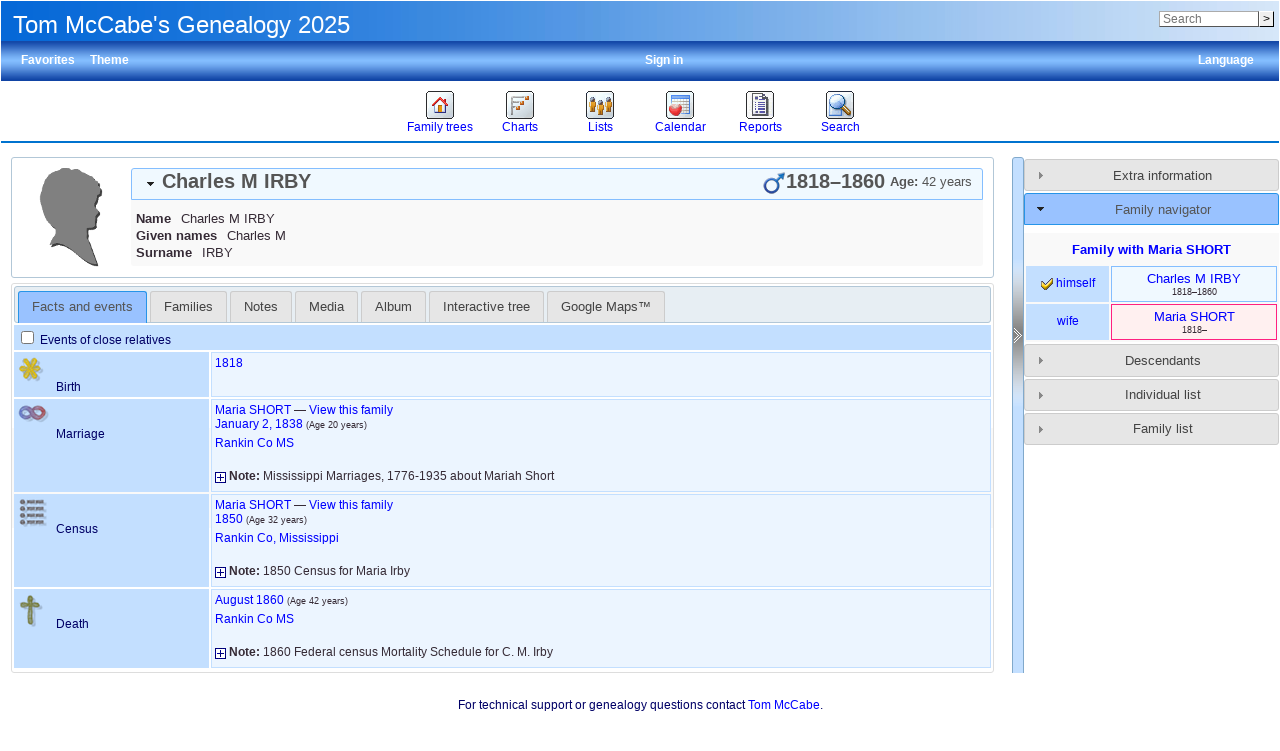

--- FILE ---
content_type: text/html; charset=UTF-8
request_url: http://tomsgenealogy.mynetgear.com/individual.php?pid=I3928&ged=tree4
body_size: 35532
content:
<!DOCTYPE html><html lang="en-US"><head><!--[if IE 8]><script src="packages/modernizr-2.8.3/modernizr.min.js"></script><![endif]--><!--[if IE 8]><script src="packages/respond-1.4.2/respond.min.js"></script><![endif]--><meta charset="UTF-8"><title>Charles M IRBY 1818–1860 – webtrees</title><link rel="icon" href="themes/xenea/css-1.7.8/favicon.png" type="image/png"><link rel="icon" type="image/png" href="themes/xenea/css-1.7.8/favicon192.png" sizes="192x192"><link rel="apple-touch-icon" sizes="180x180" href="themes/xenea/css-1.7.8/favicon180.png"><meta name="viewport" content="width=device-width, initial-scale=1"><meta name="robots" content="index,follow"><meta http-equiv="X-UA-Compatible" content="IE=edge"><meta name="generator" content="webtrees 1.7.20 - https://www.webtrees.net/"><link rel="stylesheet" type="text/css" href="themes/xenea/jquery-ui-1.11.2/jquery-ui.css"><link rel="stylesheet" type="text/css" href="themes/xenea/css-1.7.8/style.css"></head><body class="container"><header><div class="header-upper"><h1 class="header-title"><span dir="auto">Tom McCabe&#039;s Genealogy 2025</span></h1><form action="search.php" class="header-search" role="search"><input type="hidden" name="action" value="header"><input type="hidden" name="ged" value="tree5"><input type="search" name="query" size="12" placeholder="Search"><input type="submit" name="search" value="&gt;"></form></div><div class="header-lower"><ul class="secondary-menu"><li class="menu-favorites"><a href="#">Favorites</a><ul><li class=""><a href="individual.php?pid=I0423&amp;ged=tree5"><span class="NAME" dir="auto" translate="no">Richmond Oliver <span class="SURN">BENNETT</span></span></a></li><li class=""><a href="individual.php?pid=I1232&amp;ged=tree5"><span class="NAME" dir="auto" translate="no">Francis <span class="SURN">McCABE</span></span></a></li><li class=""><a href="individual.php?pid=I1147&amp;ged=tree5"><span class="NAME" dir="auto" translate="no">Adam <span class="SURN">GANN</span></span></a></li><li class=""><a href="individual.php?pid=I0998&amp;ged=tree5"><span class="NAME" dir="auto" translate="no">Frederick <span class="SURN">SUMMERS</span></span></a></li><li class=""><a href="individual.php?pid=I3667&amp;ged=tree5"><span class="NAME" dir="auto" translate="no">Henry <span class="SURN">McDONALD</span></span></a></li><li class=""><a href="individual.php?pid=I0995&amp;ged=tree5"><span class="NAME" dir="auto" translate="no">Ann <span class="SURN">PORTER</span></span></a></li><li class=""><a href="individual.php?pid=I0059&amp;ged=tree5"><span class="NAME" dir="auto" translate="no">Michael <span class="SURN">McCABE</span></span></a></li></ul></li><li class="menu-theme"><a href="#">Theme</a><ul><li class="menu-theme-clouds"><a href="#" onclick="return false;" data-theme="clouds">clouds</a></li><li class="menu-theme-colors"><a href="#" onclick="return false;" data-theme="colors">colors</a></li><li class="menu-theme-fab"><a href="#" onclick="return false;" data-theme="fab">F.A.B.</a></li><li class="menu-theme-minimal"><a href="#" onclick="return false;" data-theme="minimal">minimal</a></li><li class="menu-theme-webtrees"><a href="#" onclick="return false;" data-theme="webtrees">webtrees</a></li><li class="menu-theme-xenea active"><a href="#" onclick="return false;" data-theme="xenea">xenea</a></li></ul></li><li class="menu-language"><a href="#">Language</a><ul><li class="menu-language-ca"><a href="#" onclick="return false;" data-language="ca">català</a></li><li class="menu-language-da"><a href="#" onclick="return false;" data-language="da">dansk</a></li><li class="menu-language-de"><a href="#" onclick="return false;" data-language="de">Deutsch</a></li><li class="menu-language-en-US active"><a href="#" onclick="return false;" data-language="en-US">American English</a></li><li class="menu-language-en-GB"><a href="#" onclick="return false;" data-language="en-GB">British English</a></li><li class="menu-language-es"><a href="#" onclick="return false;" data-language="es">español</a></li><li class="menu-language-fr"><a href="#" onclick="return false;" data-language="fr">français</a></li><li class="menu-language-it"><a href="#" onclick="return false;" data-language="it">italiano</a></li><li class="menu-language-hu"><a href="#" onclick="return false;" data-language="hu">magyar</a></li><li class="menu-language-nl"><a href="#" onclick="return false;" data-language="nl">Nederlands</a></li><li class="menu-language-nb"><a href="#" onclick="return false;" data-language="nb">norsk bokmål</a></li><li class="menu-language-pt"><a href="#" onclick="return false;" data-language="pt">português</a></li></ul></li><li class="menu-login"><a href="http://tomsgenealogy.mynetgear.com/login.php?url=individual.php%3Fpid%3DI3928%26ged%3Dtree4" rel="nofollow">Sign in</a></li></ul></div><nav><ul class="primary-menu"><li class="menu-tree"><a href="#">Family trees</a><ul><li class="menu-tree-29"><a href="index.php?ctype=gedcom&amp;ged=norling"><span dir="auto">Anna Norling of Brownsville Texas</span></a></li><li class="menu-tree-18"><a href="index.php?ctype=gedcom&amp;ged=tree1"><span dir="auto">Drury Clarkson Pedigree</span></a></li><li class="menu-tree-3"><a href="index.php?ctype=gedcom&amp;ged=EmilyEveleth"><span dir="auto">Emily Eveleth of White Co Illinois Ancestors</span></a></li><li class="menu-tree-34"><a href="index.php?ctype=gedcom&amp;ged=gomez2"><span dir="auto">Gomez  &amp; Rosales Family of El Paso</span></a></li><li class="menu-tree-24"><a href="index.php?ctype=gedcom&amp;ged=Griffin"><span dir="auto">Griffin/Saunders  Family of Knocknaboley Wicklow</span></a></li><li class="menu-tree-22"><a href="index.php?ctype=gedcom&amp;ged=tree3"><span dir="auto">Louis Martinez Family  of Las Vegas NM, Nov 2020</span></a></li><li class="menu-tree-31"><a href="index.php?ctype=gedcom&amp;ged=gann"><span dir="auto">Samuel Gann of Winchester Va Family</span></a></li><li class="active menu-tree-28"><a href="index.php?ctype=gedcom&amp;ged=tree5"><span dir="auto">Tom McCabe&#039;s Genealogy 2025</span></a></li><li class="menu-tree-27"><a href="index.php?ctype=gedcom&amp;ged=Friend%20Ancestors"><span dir="auto">Unknown Friend Family Male</span></a></li><li class="menu-tree-25"><a href="index.php?ctype=gedcom&amp;ged=Victoria"><span dir="auto">Victoria Briones y Rodriguez Genealogy</span></a></li></ul></li><li class="menu-chart"><a href="#" rel="nofollow">Charts</a><ul><li class="menu-chart-ancestry"><a href="ancestry.php?rootid=I3928&amp;ged=tree5" rel="nofollow">Ancestors</a></li><li class="menu-chart-compact"><a href="compact.php?rootid=I3928&amp;ged=tree5" rel="nofollow">Compact tree</a></li><li class="menu-chart-descendants"><a href="descendancy.php?rootid=I3928&amp;ged=tree5" rel="nofollow">Descendants</a></li><li class="menu-chart-familybook"><a href="familybook.php?rootid=I3928&amp;ged=tree5" rel="nofollow">Family book</a></li><li class="menu-chart-hourglass"><a href="hourglass.php?rootid=I3928&amp;ged=tree5" rel="nofollow">Hourglass chart</a></li><li class="menu-chart-tree"><a href="module.php?mod=tree&amp;mod_action=treeview&amp;rootid=I3928&amp;ged=tree5" rel="nofollow">Interactive tree</a></li><li class="menu-chart-lifespan"><a href="lifespan.php" rel="nofollow">Lifespans</a></li><li class="menu-chart-pedigree"><a href="pedigree.php?rootid=I3928&amp;ged=tree5" rel="nofollow">Pedigree</a></li><li class="menu-chart-pedigree_map"><a href="module.php?mod=googlemap&amp;mod_action=pedigree_map&amp;rootid=I3928&amp;ged=tree5" rel="nofollow">Pedigree map</a></li><li class="menu-chart-relationship"><a href="relationship.php?pid1=I3928&amp;ged=tree5" rel="nofollow">Relationships</a></li><li class="menu-chart-statistics"><a href="statistics.php?ged=tree5" rel="nofollow">Statistics</a></li><li class="menu-chart-timeline"><a href="timeline.php?pids%5B%5D=I3928&amp;ged=tree5" rel="nofollow">Timeline</a></li></ul></li><li class="menu-list"><a href="#">Lists</a><ul><li class="menu-branches"><a href="branches.php?ged=tree5&amp;surname=IRBY" rel="nofollow">Branches</a></li><li class="menu-list-fam"><a href="famlist.php?ged=tree5&amp;surname=IRBY" rel="nofollow">Families</a></li><li class="menu-list-indi"><a href="indilist.php?ged=tree5&amp;surname=IRBY">Individuals</a></li><li class="menu-list-obje"><a href="medialist.php?ged=tree5" rel="nofollow">Media objects</a></li><li class="menu-list-plac"><a href="placelist.php?ged=tree5" rel="nofollow">Place hierarchy</a></li><li class="menu-list-repo"><a href="repolist.php?ged=tree5" rel="nofollow">Repositories</a></li><li class="menu-list-note"><a href="notelist.php?ged=tree5" rel="nofollow">Shared notes</a></li><li class="menu-list-sour"><a href="sourcelist.php?ged=tree5" rel="nofollow">Sources</a></li></ul></li><li class="menu-calendar"><a href="#" rel="nofollow">Calendar</a><ul><li class="menu-calendar-day"><a href="calendar.php?ged=tree5&amp;view=day" rel="nofollow">Day</a></li><li class="menu-calendar-month"><a href="calendar.php?ged=tree5&amp;view=month" rel="nofollow">Month</a></li><li class="menu-calendar-year"><a href="calendar.php?ged=tree5&amp;view=year" rel="nofollow">Year</a></li></ul></li><li class="menu-report"><a href="#" rel="nofollow">Reports</a><ul><li class="menu-report-ahnentafel_report"><a href="reportengine.php?ged=tree5&amp;action=setup&amp;report=modules_v3/ahnentafel_report/report.xml&amp;pid=I3928" rel="nofollow">Ancestors</a></li><li class="menu-report-birth_report"><a href="reportengine.php?ged=tree5&amp;action=setup&amp;report=modules_v3/birth_report/report.xml" rel="nofollow">Births</a></li><li class="menu-report-cemetery_report"><a href="reportengine.php?ged=tree5&amp;action=setup&amp;report=modules_v3/cemetery_report/report.xml" rel="nofollow">Cemeteries</a></li><li class="menu-report-death_report"><a href="reportengine.php?ged=tree5&amp;action=setup&amp;report=modules_v3/death_report/report.xml" rel="nofollow">Deaths</a></li><li class="menu-report-descendancy_report"><a href="reportengine.php?ged=tree5&amp;action=setup&amp;report=modules_v3/descendancy_report/report.xml&amp;pid=I3928" rel="nofollow">Descendants</a></li><li class="menu-report-family_group_report"><a href="reportengine.php?ged=tree5&amp;action=setup&amp;report=modules_v3/family_group_report/report.xml&amp;famid=F1177" rel="nofollow">Family</a></li><li class="menu-report-individual_report"><a href="reportengine.php?ged=tree5&amp;action=setup&amp;report=modules_v3/individual_report/report.xml&amp;pid=I3928" rel="nofollow">Individual</a></li><li class="menu-report-marriage_report"><a href="reportengine.php?ged=tree5&amp;action=setup&amp;report=modules_v3/marriage_report/report.xml" rel="nofollow">Marriages</a></li><li class="menu-report-pedigree_report"><a href="reportengine.php?ged=tree5&amp;action=setup&amp;report=modules_v3/pedigree_report/report.xml&amp;pid=I3928" rel="nofollow">Pedigree</a></li><li class="menu-report-relative_ext_report"><a href="reportengine.php?ged=tree5&amp;action=setup&amp;report=modules_v3/relative_ext_report/report.xml&amp;pid=I3928" rel="nofollow">Related individuals</a></li><li class="menu-report-bdm_report"><a href="reportengine.php?ged=tree5&amp;action=setup&amp;report=modules_v3/bdm_report/report.xml" rel="nofollow">Vital records</a></li></ul></li><li class="menu-search"><a href="#" rel="nofollow">Search</a><ul><li class="menu-search-general"><a href="search.php?ged=tree5" rel="nofollow">General search</a></li><li class="menu-search-soundex"><a href="search.php?ged=tree5&amp;action=soundex" rel="nofollow">Phonetic search</a></li><li class="menu-search-advanced"><a href="search_advanced.php?ged=tree5" rel="nofollow">Advanced search</a></li></ul></li></ul></nav></header><main id="content"><div id="main"><div id="indi_left"><div id="indi_header"><div id="indi_mainimage"><i class="icon-silhouette-M"></i></div><div id="header_accordion1"><h3 class="name_one person_box"><span><span class="NAME" dir="auto" translate="no">Charles M <span class="SURN">IRBY</span></span></span><span class="header_age"><span class="fact_AGE"><span class="label">Age:</span> <span class="field" dir="auto">42 years</span></span></span><span id="dates"><span title="1818">1818</span>–<span title="August  1860">1860</span></span><span id="sex" class="male_gender" title="Male"></span></h3><div class="indi_name_details"><div class="name1"><dl><dt class="label">Name</dt><dd class="field"><span class="NAME" dir="auto" translate="no">Charles M <span class="SURN">IRBY</span></span></dd></dl></div><div><dl><dt class="label">Given names</dt><dd class="field"><span dir="auto">Charles M</span></dd></dl></div><div><dl><dt class="label">Surname</dt><dd class="field"><span dir="auto">IRBY</span></dd></dl></div></div></div></div><script>
			if (document.createStyleSheet) {
				document.createStyleSheet("modules_v3/tree/css/treeview.css"); // For Internet Explorer
			} else {
				var newSheet=document.createElement("link");
				newSheet.setAttribute("rel","stylesheet");
				newSheet.setAttribute("type","text/css");
				newSheet.setAttribute("href","modules_v3/tree/css/treeview.css");
				document.getElementsByTagName("head")[0].appendChild(newSheet);
			}
			</script>        <script src="https://maps.googleapis.com/maps/api/js?v=3&amp;key=&amp;language=en-US"></script>
        <script>
            var minZoomLevel   = 2;
            var maxZoomLevel   = 15;
            var startZoomLevel = maxZoomLevel;
        </script>
        <div id="tabs"><ul><li class=""><a href="individual.php?pid=I3928&amp;ged=tree5&amp;action=ajax&amp;module=personal_facts" rel="nofollow" title="A tab showing the facts and events of an individual.">Facts and events</a></li><li class=""><a href="individual.php?pid=I3928&amp;ged=tree5&amp;action=ajax&amp;module=relatives" rel="nofollow" title="A tab showing the close relatives of an individual.">Families</a></li><li class=""><a href="individual.php?pid=I3928&amp;ged=tree5&amp;action=ajax&amp;module=notes" rel="nofollow" title="A tab showing the notes attached to an individual.">Notes</a></li><li class=""><a href="individual.php?pid=I3928&amp;ged=tree5&amp;action=ajax&amp;module=media" rel="nofollow" title="A tab showing the media objects linked to an individual.">Media</a></li><li class=""><a href="individual.php?pid=I3928&amp;ged=tree5&amp;action=ajax&amp;module=lightbox" rel="nofollow" title="An alternative to the “media” tab, and an enhanced image viewer.">Album</a></li><li class=""><a href="individual.php?pid=I3928&amp;ged=tree5&amp;action=ajax&amp;module=tree" rel="nofollow" title="An interactive tree, showing all the ancestors and descendants of an individual.">Interactive tree</a></li><li class=""><a href="individual.php?pid=I3928&amp;ged=tree5&amp;action=ajax&amp;module=googlemap" rel="nofollow" title="Show the location of places and events using the Google Maps™ mapping service.">Google Maps™</a></li></ul></div></div><div id="separator" style="cursor:pointer;"></div><div id="sidebar"><div id="sidebarAccordion"><h3 id="extra_info"><a href="#">Extra information</a></h3><div id="sb_content_extra_info"> Last change <span class="date"><a href="calendar.php?cal=%40%23DGREGORIAN%40&amp;year=2017&amp;month=MAY&amp;day=31&amp;view=day" rel="nofollow">May 31, 2017</a></span> – <span class="date">18:06:00</span><div class="place"><a href="placelist.php&amp;ged=tree5"><span dir="auto"></span></a></div><div class="fact__WT_USER"><span class="label">by:</span> <span class="field" dir="auto"><span dir="auto">Tom McCabe</span></span></div></div><h3 id="family_nav"><a href="#">Family navigator</a></h3><div id="sb_content_family_nav">        <div id="sb_family_nav_content">
            <table class="nav_content">

                <tr>
            <td class="center" colspan="2">
                <a class="famnav_title" href="family.php?famid=F1177&amp;ged=tree5">
                    Family with <span class="NAME" dir="auto" translate="no">Maria <span class="SURN">SHORT</span></span>                </a>
            </td>
        </tr>
                    <tr>
                <td class="facts_label">
                    <div id="menu-7007d841-85a0-4e33-a37f-2d87bb7d5364" class=""><a href="#" onmouseover="show_submenu('sub-menu-7007d841-85a0-4e33-a37f-2d87bb7d5364', 'menu-7007d841-85a0-4e33-a37f-2d87bb7d5364');" onmouseout="timeout_submenu('sub-menu-7007d841-85a0-4e33-a37f-2d87bb7d5364');"><i class="icon-selected"></i> himself</a><div id="sub-menu-7007d841-85a0-4e33-a37f-2d87bb7d5364" class="submenu flyout" style="position: absolute; visibility: hidden; z-index: 100; text-align: left" onmouseover="show_submenu(''); show_submenu('sub-menu-7007d841-85a0-4e33-a37f-2d87bb7d5364');" onmouseout="timeout_submenu('sub-menu-7007d841-85a0-4e33-a37f-2d87bb7d5364');"><div id="menu-d3205d5f-4f2f-4bc0-8810-606d5dd714fb" class=""><a href="#"><div class='flyout2'>Parents</div><div class='flyout4'>(unknown)</div></a></div></div></div>                </td>
                <td class="center person_box nam">
                                        <a class="famnav_link" href="individual.php?pid=I3928&amp;ged=tree5">
                        <span class="NAME" dir="auto" translate="no">Charles M <span class="SURN">IRBY</span></span>                    </a>
                    <div class="font9">
                        <span title="1818">1818</span>–<span title="August  1860">1860</span>                    </div>
                                    </td>
            </tr>
                        <tr>
                <td class="facts_label">
                    <div id="menu-4278acf7-5a36-4a76-b800-e54aae1e143f" class=""><a href="#" onmouseover="show_submenu('sub-menu-4278acf7-5a36-4a76-b800-e54aae1e143f', 'menu-4278acf7-5a36-4a76-b800-e54aae1e143f');" onmouseout="timeout_submenu('sub-menu-4278acf7-5a36-4a76-b800-e54aae1e143f');">wife</a><div id="sub-menu-4278acf7-5a36-4a76-b800-e54aae1e143f" class="submenu flyout" style="position: absolute; visibility: hidden; z-index: 100; text-align: left" onmouseover="show_submenu(''); show_submenu('sub-menu-4278acf7-5a36-4a76-b800-e54aae1e143f');" onmouseout="timeout_submenu('sub-menu-4278acf7-5a36-4a76-b800-e54aae1e143f');"><div id="menu-3e9f3718-6c87-4e74-8875-2ab40d41bb83" class=""><a href="#"><div class='flyout2'>Parents</div><div class='flyout3' data-href='individual.php?pid=I0927&amp;ged=tree5'><span class="NAME" dir="auto" translate="no">Simeon <span class="SURN">SHORT</span></span></div><div class='flyout3' data-href='individual.php?pid=I0441&amp;ged=tree5'><span class="NAME" dir="auto" translate="no">Elizabeth <span class="SURN">MAGEE</span></span></div></a></div></div></div>                </td>
                <td class="center person_boxF nam">
                                        <a class="famnav_link" href="individual.php?pid=I3927&amp;ged=tree5">
                        <span class="NAME" dir="auto" translate="no">Maria <span class="SURN">SHORT</span></span>                    </a>
                    <div class="font9">
                        <span title="1818">1818</span>–<span title=""></span>                    </div>
                                    </td>
            </tr>
                        </table>
        </div>
        </div><h3 id="descendancy"><a href="#">Descendants</a></h3><div id="sb_content_descendancy"><form method="post" action="module.php?mod=descendancy&amp;mod_action=search" onsubmit="return false;"><input type="search" name="sb_desc_name" id="sb_desc_name" placeholder="Search"></form><div id="sb_desc_content"><ul><li class="sb_desc_indi_li"><a class="sb_desc_indi" href="module.php?mod=descendancy&amp;mod_action=descendants&amp;xref=I3928"><i class="plusminus icon-minus"></i><i class="icon-sex_m_9x9"></i><span class="NAME" dir="auto" translate="no">Charles M <span class="SURN">IRBY</span></span>(<span title="1818">1818</span>–<span title="August  1860">1860</span>)</a><a class="icon-button_indi" href="individual.php?pid=I3928&amp;ged=tree5"></a><div><ul><li class="sb_desc_indi_li"><a class="sb_desc_indi" href="#"><i class="plusminus icon-minus"></i><i class="icon-sex_f_9x9"></i><span class="NAME" dir="auto" translate="no">Maria <span class="SURN">SHORT</span></span><i class="icon-rings"></i>1838</a><a class="icon-button_indi" href="individual.php?pid=I3927&amp;ged=tree5"></a><a href="family.php?famid=F1177&amp;ged=tree5" class="icon-button_family"></a><div><ul><li class="sb_desc_none">No children</li></ul></div></li></ul></div></li></ul></div></div><h3 id="individuals"><a href="#">Individual list</a></h3><div id="sb_content_individuals"><form method="post" action="module.php?mod=individuals&amp;mod_action=ajax" onsubmit="return false;"><input type="search" name="sb_indi_name" id="sb_indi_name" placeholder="Search"><p><a href="module.php?mod=individuals&amp;mod_action=ajax&amp;alpha=A" class="sb_indi_letter">A</a> <a href="module.php?mod=individuals&amp;mod_action=ajax&amp;alpha=B" class="sb_indi_letter">B</a> <a href="module.php?mod=individuals&amp;mod_action=ajax&amp;alpha=C" class="sb_indi_letter">C</a> <a href="module.php?mod=individuals&amp;mod_action=ajax&amp;alpha=D" class="sb_indi_letter">D</a> <a href="module.php?mod=individuals&amp;mod_action=ajax&amp;alpha=E" class="sb_indi_letter">E</a> <a href="module.php?mod=individuals&amp;mod_action=ajax&amp;alpha=F" class="sb_indi_letter">F</a> <a href="module.php?mod=individuals&amp;mod_action=ajax&amp;alpha=G" class="sb_indi_letter">G</a> <a href="module.php?mod=individuals&amp;mod_action=ajax&amp;alpha=H" class="sb_indi_letter">H</a> <a href="module.php?mod=individuals&amp;mod_action=ajax&amp;alpha=I" class="sb_indi_letter">I</a> <a href="module.php?mod=individuals&amp;mod_action=ajax&amp;alpha=J" class="sb_indi_letter">J</a> <a href="module.php?mod=individuals&amp;mod_action=ajax&amp;alpha=K" class="sb_indi_letter">K</a> <a href="module.php?mod=individuals&amp;mod_action=ajax&amp;alpha=L" class="sb_indi_letter">L</a> <a href="module.php?mod=individuals&amp;mod_action=ajax&amp;alpha=M" class="sb_indi_letter">M</a> <a href="module.php?mod=individuals&amp;mod_action=ajax&amp;alpha=N" class="sb_indi_letter">N</a> <a href="module.php?mod=individuals&amp;mod_action=ajax&amp;alpha=O" class="sb_indi_letter">O</a> <a href="module.php?mod=individuals&amp;mod_action=ajax&amp;alpha=P" class="sb_indi_letter">P</a> <a href="module.php?mod=individuals&amp;mod_action=ajax&amp;alpha=Q" class="sb_indi_letter">Q</a> <a href="module.php?mod=individuals&amp;mod_action=ajax&amp;alpha=R" class="sb_indi_letter">R</a> <a href="module.php?mod=individuals&amp;mod_action=ajax&amp;alpha=S" class="sb_indi_letter">S</a> <a href="module.php?mod=individuals&amp;mod_action=ajax&amp;alpha=T" class="sb_indi_letter">T</a> <a href="module.php?mod=individuals&amp;mod_action=ajax&amp;alpha=U" class="sb_indi_letter">U</a> <a href="module.php?mod=individuals&amp;mod_action=ajax&amp;alpha=V" class="sb_indi_letter">V</a> <a href="module.php?mod=individuals&amp;mod_action=ajax&amp;alpha=W" class="sb_indi_letter">W</a> <a href="module.php?mod=individuals&amp;mod_action=ajax&amp;alpha=X" class="sb_indi_letter">X</a> <a href="module.php?mod=individuals&amp;mod_action=ajax&amp;alpha=Y" class="sb_indi_letter">Y</a> <a href="module.php?mod=individuals&amp;mod_action=ajax&amp;alpha=Z" class="sb_indi_letter">Z</a> <a href="module.php?mod=individuals&amp;mod_action=ajax&amp;alpha=%C2%BF" class="sb_indi_letter">¿</a> <a href="module.php?mod=individuals&amp;mod_action=ajax&amp;alpha=%5C" class="sb_indi_letter">\</a> <a href="module.php?mod=individuals&amp;mod_action=ajax&amp;alpha=%3C" class="sb_indi_letter"><</a> <a href="module.php?mod=individuals&amp;mod_action=ajax&amp;alpha=%40" class="sb_indi_letter">…</a> <a href="module.php?mod=individuals&amp;mod_action=ajax&amp;alpha=%2C" class="sb_indi_letter">None</a> </p><div id="sb_indi_content"></div></form></div><h3 id="families"><a href="#">Family list</a></h3><div id="sb_content_families"><form method="post" action="module.php?mod=families&amp;mod_action=ajax" onsubmit="return false;"><input type="search" name="sb_fam_name" id="sb_fam_name" placeholder="Search"><p><a href="module.php?mod=families&amp;mod_action=ajax&amp;alpha=A" class="sb_fam_letter">A</a> <a href="module.php?mod=families&amp;mod_action=ajax&amp;alpha=B" class="sb_fam_letter">B</a> <a href="module.php?mod=families&amp;mod_action=ajax&amp;alpha=C" class="sb_fam_letter">C</a> <a href="module.php?mod=families&amp;mod_action=ajax&amp;alpha=D" class="sb_fam_letter">D</a> <a href="module.php?mod=families&amp;mod_action=ajax&amp;alpha=E" class="sb_fam_letter">E</a> <a href="module.php?mod=families&amp;mod_action=ajax&amp;alpha=F" class="sb_fam_letter">F</a> <a href="module.php?mod=families&amp;mod_action=ajax&amp;alpha=G" class="sb_fam_letter">G</a> <a href="module.php?mod=families&amp;mod_action=ajax&amp;alpha=H" class="sb_fam_letter">H</a> <a href="module.php?mod=families&amp;mod_action=ajax&amp;alpha=I" class="sb_fam_letter">I</a> <a href="module.php?mod=families&amp;mod_action=ajax&amp;alpha=J" class="sb_fam_letter">J</a> <a href="module.php?mod=families&amp;mod_action=ajax&amp;alpha=K" class="sb_fam_letter">K</a> <a href="module.php?mod=families&amp;mod_action=ajax&amp;alpha=L" class="sb_fam_letter">L</a> <a href="module.php?mod=families&amp;mod_action=ajax&amp;alpha=M" class="sb_fam_letter">M</a> <a href="module.php?mod=families&amp;mod_action=ajax&amp;alpha=N" class="sb_fam_letter">N</a> <a href="module.php?mod=families&amp;mod_action=ajax&amp;alpha=O" class="sb_fam_letter">O</a> <a href="module.php?mod=families&amp;mod_action=ajax&amp;alpha=P" class="sb_fam_letter">P</a> <a href="module.php?mod=families&amp;mod_action=ajax&amp;alpha=Q" class="sb_fam_letter">Q</a> <a href="module.php?mod=families&amp;mod_action=ajax&amp;alpha=R" class="sb_fam_letter">R</a> <a href="module.php?mod=families&amp;mod_action=ajax&amp;alpha=S" class="sb_fam_letter">S</a> <a href="module.php?mod=families&amp;mod_action=ajax&amp;alpha=T" class="sb_fam_letter">T</a> <a href="module.php?mod=families&amp;mod_action=ajax&amp;alpha=U" class="sb_fam_letter">U</a> <a href="module.php?mod=families&amp;mod_action=ajax&amp;alpha=V" class="sb_fam_letter">V</a> <a href="module.php?mod=families&amp;mod_action=ajax&amp;alpha=W" class="sb_fam_letter">W</a> <a href="module.php?mod=families&amp;mod_action=ajax&amp;alpha=X" class="sb_fam_letter">X</a> <a href="module.php?mod=families&amp;mod_action=ajax&amp;alpha=Y" class="sb_fam_letter">Y</a> <a href="module.php?mod=families&amp;mod_action=ajax&amp;alpha=Z" class="sb_fam_letter">Z</a> <a href="module.php?mod=families&amp;mod_action=ajax&amp;alpha=%C2%BF" class="sb_fam_letter">¿</a> <a href="module.php?mod=families&amp;mod_action=ajax&amp;alpha=%5C" class="sb_fam_letter">\</a> <a href="module.php?mod=families&amp;mod_action=ajax&amp;alpha=%3C" class="sb_fam_letter"><</a> <a href="module.php?mod=families&amp;mod_action=ajax&amp;alpha=%40" class="sb_fam_letter">…</a> <a href="module.php?mod=families&amp;mod_action=ajax&amp;alpha=%2C" class="sb_fam_letter">None</a> </p><div id="sb_fam_content"></div></form></div></div></div></div></main><footer><div class="contact-links">For technical support or genealogy questions contact <a href='#' onclick='message("tfmccabe", "messaging", "http://tomsgenealogy.mynetgear.com/individual.php?pid=I3928&amp;ged=tree4", "");return false;'><span dir="auto">Tom McCabe</span></a>.</div><a href="https://www.webtrees.net/" class="powered-by-webtrees" title="https://www.webtrees.net/"></a><div class="page-views">This page has been viewed <span class="odometer">136</span> times.</div></footer><!--[if lt IE 9]><script src="packages/jquery-1.12.1/jquery.min.js"></script><![endif]--><!--[if gte IE 9]><!--><script src="packages/jquery-2.2.1/jquery.min.js"></script><!--<![endif]--><script src="packages/jquery-ui-1.11.4/js/jquery-ui.min.js"></script><script src="assets/js-1.7.9/webtrees.js"></script><script>
			var WT_STATIC_URL  = "";
			var WT_MODULES_DIR = "modules_v3\x2F";
			var WT_GEDCOM      = "tree5";
			var textDirection  = "ltr";
			var WT_SCRIPT_NAME = "individual.php";
			var WT_LOCALE      = "en\x2DUS";
			var WT_CSRF_TOKEN  = "5xTj5O2YzEEGOlAFDJqhdoNh2GjhJ66t";
		</script><script>
			jQuery("#sb_family_nav_content")
				.on("click", ".flyout a", function() {
					return false;
				})
				.on("click", ".flyout3", function() {
					window.location.href = jQuery(this).data("href");
					return false;
				});
		
			function dsearchQ() {
				var query = jQuery("#sb_desc_name").val();
				if (query.length>1) {
					jQuery("#sb_desc_content").load("module.php?mod=descendancy&mod_action=search&search="+query);
				}
			}

			jQuery("#sb_desc_name").focus(function(){this.select();});
			jQuery("#sb_desc_name").blur(function(){if (this.value=="") this.value="Search";});
			var dtimerid = null;
			jQuery("#sb_desc_name").keyup(function(e) {
				if (dtimerid) window.clearTimeout(dtimerid);
				dtimerid = window.setTimeout("dsearchQ()", 500);
			});

			jQuery("#sb_desc_content").on("click", ".sb_desc_indi", function() {
				var self = jQuery(this),
					state = self.children(".plusminus"),
					target = self.siblings("div");
				if(state.hasClass("icon-plus")) {
					if (jQuery.trim(target.html())) {
						target.show("fast"); // already got content so just show it
					} else {
						target
							.hide()
							.load(self.attr("href"), function(response, status, xhr) {
								if(status == "success" && response !== "") {
									target.show("fast");
								}
							})
					}
				} else {
					target.hide("fast");
				}
				state.toggleClass("icon-minus icon-plus");
				return false;
			});
		
			var loadedNames = new Array();

			function isearchQ() {
				var query = jQuery("#sb_indi_name").val();
				if (query.length>1) {
					jQuery("#sb_indi_content").load("module.php?mod=individuals&mod_action=ajax&search="+query);
				}
			}

			var timerid = null;
			jQuery("#sb_indi_name").keyup(function(e) {
				if (timerid) window.clearTimeout(timerid);
				timerid = window.setTimeout("isearchQ()", 500);
			});
			jQuery("#sb_content_individuals").on("click", ".sb_indi_letter", function() {
				jQuery("#sb_indi_content").load(this.href);
				return false;
			});
			jQuery("#sb_content_individuals").on("click", ".sb_indi_surname", function() {
				var element = jQuery(this);
				var surname = element.data("surname");
				var alpha   = element.data("alpha");

				if (!loadedNames[surname]) {
					jQuery.ajax({
					  url: "module.php?mod=individuals&mod_action=ajax&alpha=" + encodeURIComponent(alpha) + "&surname=" + encodeURIComponent(surname),
					  cache: false,
					  success: function(html) {
					    jQuery("div.name_tree_div", element.closest("li"))
					    .html(html)
					    .show("fast")
					    .css("list-style-image", "url(themes/xenea/css-1.7.8/images/minus.png)");
					    loadedNames[surname]=2;
					  }
					});
				} else if (loadedNames[surname]==1) {
					loadedNames[surname]=2;
					jQuery("div.name_tree_div", jQuery(this).closest("li"))
					.show()
					.css("list-style-image", "url(themes/xenea/css-1.7.8/images/minus.png)");
				} else {
					loadedNames[surname]=1;
					jQuery("div.name_tree_div", jQuery(this).closest("li"))
					.hide("fast")
					.css("list-style-image", "url(themes/xenea/css-1.7.8/images/plus.png)");
				}
				return false;
			});
		
			var famloadedNames = new Array();

			function fsearchQ() {
				var query = jQuery("#sb_fam_name").val();
				if (query.length>1) {
					jQuery("#sb_fam_content").load("module.php?mod=families&mod_action=ajax&search="+query);
				}
			}

			var famtimerid = null;
			jQuery("#sb_fam_name").keyup(function(e) {
				if (famtimerid) window.clearTimeout(famtimerid);
				famtimerid = window.setTimeout("fsearchQ()", 500);
			});
			jQuery("#sb_content_families").on("click", ".sb_fam_letter", function() {
				jQuery("#sb_fam_content").load(this.href);
				return false;
			});
			jQuery("#sb_content_families").on("click", ".sb_fam_surname", function() {
				var element = jQuery(this);
				var surname = element.data("surname");
				var alpha   = element.data("alpha");

				if (!famloadedNames[surname]) {
					jQuery.ajax({
					  url: "module.php?mod=families&mod_action=ajax&alpha=" + encodeURIComponent(alpha) + "&surname=" + encodeURIComponent(surname),
					  cache: false,
					  success: function(html) {
					    jQuery("div.name_tree_div", element.closest("li"))
					    .html(html)
					    .show("fast")
					    .css("list-style-image", "url(themes/xenea/css-1.7.8/images/minus.png)");
					    famloadedNames[surname]=2;
					  }
					});
				} else if (famloadedNames[surname]==1) {
					famloadedNames[surname]=2;
					jQuery("div.name_tree_div", jQuery(this).closest("li"))
					.show()
					.css("list-style-image", "url(themes/xenea/css-1.7.8/images/minus.png)");
				} else {
					famloadedNames[surname]=1;
					jQuery("div.name_tree_div", jQuery(this).closest("li"))
					.hide("fast")
					.css("list-style-image", "url(themes/xenea/css-1.7.8/images/plus.png)");
				}
				return false;
			});
		
				jQuery("#sidebarAccordion").accordion({
					active:1,
					heightStyle: "content",
					collapsible: true,
				});
			
var WT_INDIVIDUAL = (function () {

	var instance,
		jQseparator = jQuery("#separator"),
		jQsidebar = jQuery ("#sidebar");

	function init() {
		jQuery ("#header_accordion1").accordion ({
			active: 0,
			heightStyle: "content",
			collapsible: true
		});

		jQuery ("#tabs").tabs ({
			// Remember the currently selected tab between pages.
			active: sessionStorage.getItem("indi-tab"),
			activate: function (event, ui) {
				sessionStorage.setItem("indi-tab", jQuery(this).tabs("option", "active"));
			},
			// Only load each tab once
			beforeLoad: function (event, ui) {
				if (ui.tab.data ("loaded")) {
					event.preventDefault ();
					return;
				}
				jQuery (ui.panel.selector).append ('<div class="loading-image"></div>');
				ui.jqXHR.success (function () {
					ui.tab.data ("loaded", true);
				});
			}
		});

		if (jQsidebar.length) { // Have we got a sidebar ?
			// toggle sidebar visibility
			jQuery ("#main").on ("click", "#separator", function (e) {
				e.preventDefault ();
				jQsidebar.animate ({width: "toggle"}, {
					duration: 300,
					done: function () {
						sessionStorage.setItem("hide-sb", jQsidebar.is(":hidden"));
						jQseparator.toggleClass("separator-hidden separator-visible");
					}
				});
			});

			// Set initial sidebar state
			if (sessionStorage.getItem("hide-sb") === "true") {
				jQsidebar.hide ();
				jQseparator.addClass("separator-hidden");
			} else {
				jQsidebar.show ();
				jQseparator.addClass("separator-visible");
			}
		}
	}

	return {
		getInstance: function () {
			if (!instance) {
				instance = init ();
			}
			return instance;
		}
	};
}) ();
WT_INDIVIDUAL.getInstance ();

		jQuery('head').append('<link type="text/css" href ="modules_v3/googlemap/css/wt_v3_googlemap.css" rel="stylesheet">');
		</script><script src="assets/js-1.7.9/jquery.colorbox-1.5.14.js"></script><script src="assets/js-1.7.9/jquery.wheelzoom-2.0.0.js"></script><script>activate_colorbox();jQuery.extend(jQuery.colorbox.settings, { width: "85%", height: "85%", transition: "none", slideshowStart: "Play", slideshowStop: "Stop", title: function() { return jQuery(this).data("title"); }});</script></body></html>
<!-- webtrees: 1.7.20 --><!-- Execution time: 0.309 seconds --><!-- Memory: 2,048 KB --><!-- SQL queries: 57 -->

--- FILE ---
content_type: text/html; charset=UTF-8
request_url: http://tomsgenealogy.mynetgear.com/individual.php?pid=I3928&ged=tree5&action=ajax&module=personal_facts
body_size: 5133
content:
<div id="personal_facts_content">        <table class="facts_table">
            <colgroup>
                <col class="width20">
                <col class="width80">
            </colgroup>
            <tbody>
                <tr>
                    <td colspan="2" class="descriptionbox noprint">
                                                <label>
                            <input id="show-relatives-facts" type="checkbox">
                            Events of close relatives                        </label>
                                                                    </td>
                </tr>
                <tr class=""><td class="descriptionbox width20"><img src="themes/xenea/css-1.7.8/images/facts/BIRT.png" title="Birth"> Birth</td><td class="optionbox  wrap"> <span class="date"><a href="calendar.php?cal=%40%23DGREGORIAN%40&amp;year=1818&amp;month=&amp;day=&amp;view=year" rel="nofollow">1818</a></span><div class="place"><a href="placelist.php&amp;ged=tree5"><span dir="auto"></span></a></div><br></td></tr><tr class=""><td class="descriptionbox width20"><img src="themes/xenea/css-1.7.8/images/facts/MARR.png" title="Marriage"> Marriage</td><td class="optionbox  wrap"><a href="individual.php?pid=I3927&amp;ged=tree5"><span class="NAME" dir="auto" translate="no">Maria <span class="SURN">SHORT</span></span></a> — <a href="family.php?famid=F1177&amp;ged=tree5">View this family</a><br> <span class="date"><a href="calendar.php?cal=%40%23DGREGORIAN%40&amp;year=1838&amp;month=JAN&amp;day=02&amp;view=day" rel="nofollow">January 2, 1838</a></span> <span class="age">(Age 20 years)</span><div class="place"><a href="placelist.php?parent%5B%5D=Rankin%20Co%20MS&amp;ged=tree5"><span dir="auto">Rankin Co MS</span></a></div><br><div class="fact_NOTE"><span class="label"><a href="#" onclick="expand_layer('5b7baa2b-2dd4-4a44-ab2f-73155a2e8de3'); return false;"><i id="5b7baa2b-2dd4-4a44-ab2f-73155a2e8de3_img" class="icon-plus"></i></a> Note:</span> <span id="5b7baa2b-2dd4-4a44-ab2f-73155a2e8de3-alt">Mississippi Marriages, 1776-1935 about Mariah Short</span></div><div class="note-details" id="5b7baa2b-2dd4-4a44-ab2f-73155a2e8de3" style="display:none"><div class="markdown" dir="auto"><p>Mississippi Marriages, 1776-1935 about Mariah Short
Name:   Mariah Short
Spouse: C. M. Irby
Marriage Date:  2 Jan 1838
County: Rankin</p>
</div></div></td></tr><tr class=""><td class="descriptionbox width20"><img src="themes/xenea/css-1.7.8/images/facts/CENS.png" title="Census"> Census</td><td class="optionbox  wrap"><a href="individual.php?pid=I3927&amp;ged=tree5"><span class="NAME" dir="auto" translate="no">Maria <span class="SURN">SHORT</span></span></a> — <a href="family.php?famid=F1177&amp;ged=tree5">View this family</a><br> <span class="date"><a href="calendar.php?cal=%40%23DGREGORIAN%40&amp;year=1850&amp;month=&amp;day=&amp;view=year" rel="nofollow">1850</a></span> <span class="age">(Age 32 years)</span><div class="place"><a href="placelist.php?parent%5B%5D=Mississippi&amp;parent%5B%5D=Rankin%20Co&amp;ged=tree5"><span dir="auto">Rankin Co, Mississippi</span></a></div><br><div class="fact_NOTE"><span class="label"><a href="#" onclick="expand_layer('16b072fc-df9a-47d2-9357-785c7599f616'); return false;"><i id="16b072fc-df9a-47d2-9357-785c7599f616_img" class="icon-plus"></i></a> Note:</span> <span id="16b072fc-df9a-47d2-9357-785c7599f616-alt">1850 Census for Maria Irby</span></div><div class="note-details" id="16b072fc-df9a-47d2-9357-785c7599f616" style="display:none"><div class="markdown" dir="auto"><p>1850 Census for Maria Irby
Birthplace: Louisiana
Home in 1850:   Rankin, Mississippi, USA</p>

<p>Charles Irby    32
Maria Irby  32
Letia Irby  6
Louisa Irby 4
James Irby  1
Elizabeth Short 14</p>
</div></div></td></tr><tr class=""><td class="descriptionbox width20"><img src="themes/xenea/css-1.7.8/images/facts/DEAT.png" title="Death"> Death</td><td class="optionbox  wrap"> <span class="date"><a href="calendar.php?cal=%40%23DGREGORIAN%40&amp;year=1860&amp;month=AUG&amp;day=&amp;view=month" rel="nofollow">August  1860</a></span> <span class="age">(Age 42 years)</span><div class="place"><a href="placelist.php?parent%5B%5D=Rankin%20Co%20MS&amp;ged=tree5"><span dir="auto">Rankin Co MS</span></a></div><br><div class="fact_NOTE"><span class="label"><a href="#" onclick="expand_layer('f4fac11c-2ea6-4fc6-a40a-d3e09762f6e8'); return false;"><i id="f4fac11c-2ea6-4fc6-a40a-d3e09762f6e8_img" class="icon-plus"></i></a> Note:</span> <span id="f4fac11c-2ea6-4fc6-a40a-d3e09762f6e8-alt">1860 Federal census Mortality Schedule for C. M. Irby</span></div><div class="note-details" id="f4fac11c-2ea6-4fc6-a40a-d3e09762f6e8" style="display:none"><div class="markdown" dir="auto"><p>1860 Federal census Mortality Schedule for C. M. Irby
Rankin CO, MS
Age:    42
Month of Death: Aug
State of Birth: LA
ID#:    197_163112
Cause of Death: FEVER</p>
</div></div></td></tr>            </tbody>
        </table>
        <script>
            persistent_toggle("show-relatives-facts", "tr.rela");
            persistent_toggle("show-historical-facts", "tr.histo");
        </script>
        </div>

--- FILE ---
content_type: application/javascript
request_url: http://tomsgenealogy.mynetgear.com/assets/js-1.7.9/jquery.wheelzoom-2.0.0.js
body_size: 2463
content:
(function($){var defaults={zoom:.1};var wheel;function setSrcToBackground(img){var transparentPNG="[data-uri]";img.width=img.width;img.height=img.height;img.style.backgroundImage="url("+img.src+")";img.style.backgroundRepeat="no-repeat";img.src=transparentPNG}if(document.onmousewheel!==undefined){wheel="onmousewheel"}else if(document.onwheel!==undefined){wheel="onwheel"}$.fn.wheelzoom=function(options){var settings=$.extend({},defaults,options);if(!this[0]||!wheel||!("backgroundSize"in this[0].style)){return this}return this.each(function(){var img=this,$img=$(img);function loaded(){var width=$img.width(),height=$img.height(),innerWidth=$img.innerWidth(),innerHeight=$img.innerHeight(),PosX=(innerWidth-width)/2,PosY=(innerHeight-height)/2,bgWidth=width,bgHeight=height,bgPosX=PosX,bgPosY=PosY;function reset(){bgWidth=width;bgHeight=height;bgPosX=PosX;bgPosY=PosY;updateBgStyle()}function updateBgStyle(){if(bgPosX>PosX){bgPosX=PosX}else if(bgPosX<width+PosX-bgWidth){bgPosX=width+PosX-bgWidth}if(bgPosY>PosY){bgPosY=PosY}else if(bgPosY<height+PosY-bgHeight){bgPosY=height+PosY-bgHeight}img.style.backgroundSize=bgWidth+"px "+bgHeight+"px";img.style.backgroundPosition=bgPosX+"px "+bgPosY+"px"}setSrcToBackground(img);$img.css({backgroundSize:width+"px "+height+"px",backgroundPosition:PosX+"px "+PosY+"px"}).bind("wheelzoom.reset",reset);img[wheel]=function(e){var deltaY=0;e.preventDefault();if(e.deltaY){deltaY=e.deltaY}else if(e.wheelDelta){deltaY=-e.wheelDelta}var offsetParent=$img.offset();var offsetX=e.pageX-offsetParent.left;var offsetY=e.pageY-offsetParent.top;var bgCursorX=offsetX-bgPosX;var bgCursorY=offsetY-bgPosY;var bgRatioX=bgCursorX/bgWidth;var bgRatioY=bgCursorY/bgHeight;if(deltaY<0){bgWidth+=bgWidth*settings.zoom;bgHeight+=bgHeight*settings.zoom}else{bgWidth-=bgWidth*settings.zoom;bgHeight-=bgHeight*settings.zoom}bgPosX=offsetX-bgWidth*bgRatioX;bgPosY=offsetY-bgHeight*bgRatioY;if(bgWidth<=width||bgHeight<=height){reset()}else{updateBgStyle()}};img.onmousedown=function(e){var last=e;e.preventDefault();function drag(e){e.preventDefault();bgPosX+=e.pageX-last.pageX;bgPosY+=e.pageY-last.pageY;last=e;updateBgStyle()}$(document).on("mousemove",drag).one("mouseup",function(){$(document).unbind("mousemove",drag)})}}if(img.complete){loaded()}else{$img.one("load",loaded)}})};$.fn.wheelzoom.defaults=defaults})(window.jQuery);